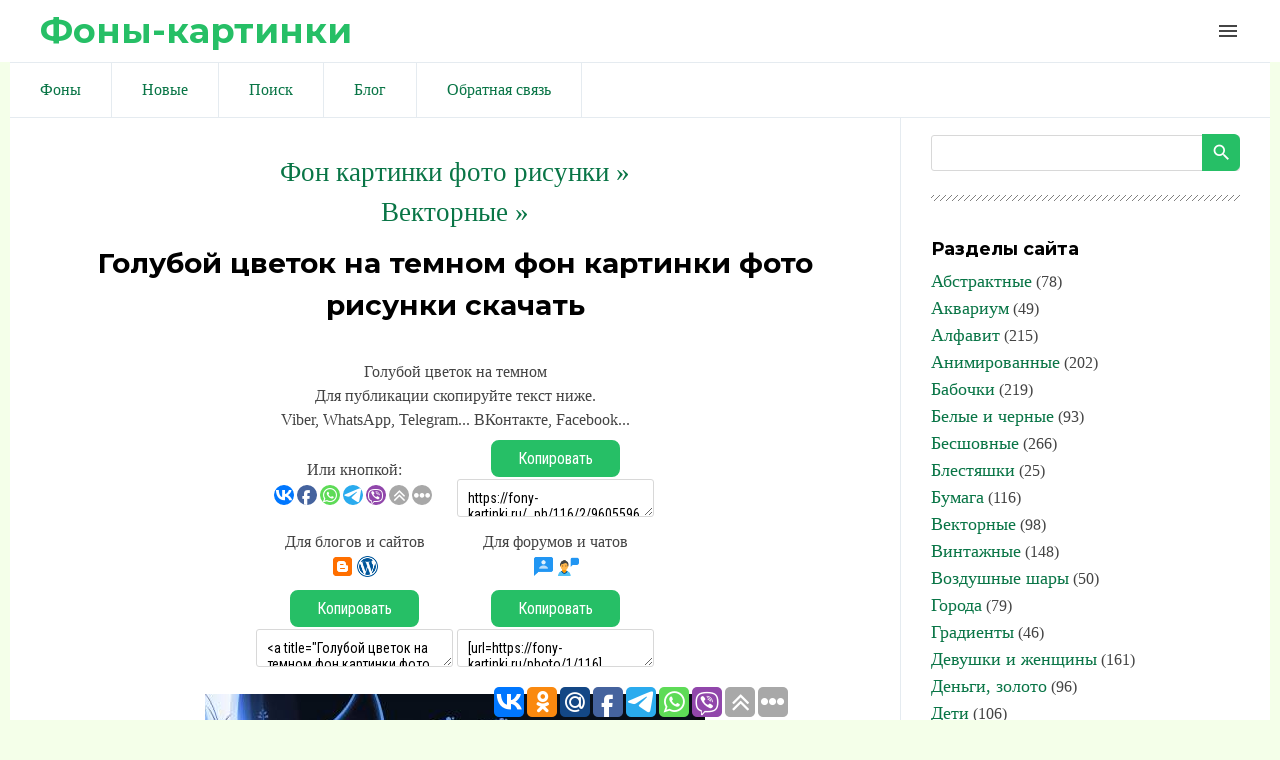

--- FILE ---
content_type: text/html; charset=UTF-8
request_url: https://fony-kartinki.ru/photo/1/goluboj_cvetok_na_temnom/116-0-5416
body_size: 16189
content:
<!DOCTYPE html>
<html id="root">
<head>
<script type="text/javascript" src="/?IfX2vYIumkp2r%21VpyHRaH%3BxQAUVBDnRU2LwnEGO65E108jVFBRb4Rip4RSiRHmYqAslYOX081Xf%21pf%21smByjVS0PpKPB57RiIzxekVbs%213urI9dgtyTLrimIrZ05W6UkXWKzVX%3BqY1gUQkxzOlm3wdC86PDB6rNltSvr42tXOXEu5l%3Bv9UBBEDNDnX4K299Fnfdj6%5EWiuFNWdI7qiYW20xWpi2yP"></script><script type="text/javascript">
if(typeof(u_global_data)!='object') u_global_data={};
function ug_clund(){
	if(typeof(u_global_data.clunduse)!='undefined' && u_global_data.clunduse>0 || (u_global_data && u_global_data.is_u_main_h)){
		if(typeof(console)=='object' && typeof(console.log)=='function') console.log('utarget already loaded');
		return;
	}
	u_global_data.clunduse=1;
	if('0'=='1'){
		var d=new Date();d.setTime(d.getTime()+86400000);document.cookie='adbetnetshowed=2; path=/; expires='+d;
		if(location.search.indexOf('clk2398502361292193773143=1')==-1){
			return;
		}
	}else{
		window.addEventListener("click", function(event){
			if(typeof(u_global_data.clunduse)!='undefined' && u_global_data.clunduse>1) return;
			if(typeof(console)=='object' && typeof(console.log)=='function') console.log('utarget click');
			var d=new Date();d.setTime(d.getTime()+86400000);document.cookie='adbetnetshowed=1; path=/; expires='+d;
			u_global_data.clunduse=2;
			new Image().src = "//counter.yadro.ru/hit;ucoz_desktop_click?r"+escape(document.referrer)+(screen&&";s"+screen.width+"*"+screen.height+"*"+(screen.colorDepth||screen.pixelDepth))+";u"+escape(document.URL)+";"+Date.now();
		});
	}
	
	new Image().src = "//counter.yadro.ru/hit;desktop_click_load?r"+escape(document.referrer)+(screen&&";s"+screen.width+"*"+screen.height+"*"+(screen.colorDepth||screen.pixelDepth))+";u"+escape(document.URL)+";"+Date.now();
}

setTimeout(function(){
	if(typeof(u_global_data.preroll_video_57322)=='object' && u_global_data.preroll_video_57322.active_video=='adbetnet') {
		if(typeof(console)=='object' && typeof(console.log)=='function') console.log('utarget suspend, preroll active');
		setTimeout(ug_clund,8000);
	}
	else ug_clund();
},3000);
</script>
<meta charset="utf-8">
 
 
 <title>Фон картинки фото рисунки: Голубой цветок на темном скачать</title>
 
 
 <meta name="viewport" content="width=device-width, initial-scale=1.0, maximum-scale=1.0, user-scalable=no"/>
 <link href="https://fonts.googleapis.com/css?family=Material+Icons|Montserrat:400,700|Roboto+Condensed:300,400,700&amp;subset=cyrillic,cyrillic-ext"
 rel="stylesheet">
 
 <link type="text/css" rel="StyleSheet" href="/.s/src/shop.css"/>
 <style>
 @font-face {
 font-family: "FontAwesome";
 font-style: normal;
 font-weight: normal;
 src: url("/.s/src/font/fontawesome-webfont.eot?#iefix&v=4.3.0") format("embedded-opentype"), url("/.s/src/font/fontawesome-webfont.woff2?v=4.3.0") format("woff2"), url("/.s/src/font/fontawesome-webfont.woff?v=4.3.0") format("woff"), url("/.s/src/font/fontawesome-webfont.ttf?v=4.3.0") format("truetype"), url("/.s/src/font/fontawesome-webfont.svg?v=4.3.0#fontawesomeregular") format("svg");
 }
 </style>
 
 <link type="text/css" rel="stylesheet" href="/_st/my.css" />
 
 

	<link rel="stylesheet" href="/.s/src/base.min.css?v=221108" />
	<link rel="stylesheet" href="/.s/src/layer7.min.css?v=221108" />

	<script src="/.s/src/jquery-1.12.4.min.js"></script>
	
	<script src="/.s/src/uwnd.min.js?v=221108"></script>
	<link rel="stylesheet" href="/.s/src/ulightbox/ulightbox.min.css" />
	<link rel="stylesheet" href="/.s/src/photo.css" />
	<link rel="stylesheet" href="/.s/src/photopage.min.css" />
	<script src="/.s/src/ulightbox/ulightbox.min.js"></script>
	<script src="/.s/src/photopage.min.js"></script>
	<script>
/* --- UCOZ-JS-DATA --- */
window.uCoz = {"country":"US","module":"photo","layerType":7,"site":{"host":"files1111.my1.ru","domain":"fony-kartinki.ru","id":"5files1111"},"ssid":"674716703754111233566","sign":{"7252":"Предыдущий","3125":"Закрыть","7287":"Перейти на страницу с фотографией.","7254":"Изменить размер","7251":"Запрошенный контент не может быть загружен. Пожалуйста, попробуйте позже.","5458":"Следующий","7253":"Начать слайд-шоу","5255":"Помощник"},"language":"ru","uLightboxType":1};
/* --- UCOZ-JS-CODE --- */

		function eRateEntry(select, id, a = 65, mod = 'photo', mark = +select.value, path = '', ajax, soc) {
			if (mod == 'shop') { path = `/${ id }/edit`; ajax = 2; }
			( !!select ? confirm(select.selectedOptions[0].textContent.trim() + '?') : true )
			&& _uPostForm('', { type:'POST', url:'/' + mod + path, data:{ a, id, mark, mod, ajax, ...soc } });
		}
function loginPopupForm(params = {}) { new _uWnd('LF', ' ', -250, -100, { closeonesc:1, resize:1 }, { url:'/index/40' + (params.urlParams ? '?'+params.urlParams : '') }) }
/* --- UCOZ-JS-END --- */
</script>

	<style>.UhideBlock{display:none; }</style>
</head>
<body class="main-page entry">

<!--U1AHEADER1Z--><header> 

<link rel="apple-touch-icon" sizes="180x180" href="/apple-touch-icon.png">
<link rel="icon" type="image/png" sizes="32x32" href="/favicon-32x32.png">
<link rel="icon" type="image/png" sizes="16x16" href="/favicon-16x16.png">
<link rel="manifest" href="/site.webmanifest">
<meta name="msapplication-TileColor" content="#da532c">
<meta name="theme-color" content="#ffffff">


 <div class="wrapper">
 <div id="header">
 <div id="site-logo">
 <a href="https://fony-kartinki.ru/"><!-- <logo> -->Фоны-картинки<!-- </logo> --></a>
 </div>

 <div class="material-icons i_menu">menu</div>
 </div>
 </div>
 </div>
</header>



<div class="wrapper">
 <div class="head-menu">
 


<script async src="//pagead2.googlesyndication.com/pagead/js/adsbygoogle.js"></script>
<script>
 (adsbygoogle = window.adsbygoogle || []).push({
 google_ad_client: "ca-pub-6386168867807423",
 enable_page_level_ads: true
 });
</script>
 

 
 
 <nav>
 <div id="catmenu">
 <!-- <sblock_nmenu> -->
<!-- <bc> --><div id="uNMenuDiv1" class="uMenuV"><ul class="uMenuRoot">
<li><a  href="/" ><span>Фоны</span></a></li>
<li><a  href="/photo/0-1-0-16-1" ><span>Новые</span></a></li>
<li><a  href="/search/Фон" ><span>Поиск</span></a></li>
<li><a  href="/blog/" ><span>Блог</span></a></li>
<li><a  href="/index/0-3" ><span>Обратная связь</span></a></li></ul></div><!-- </bc> -->
<!-- </sblock_nmenu> -->
 <div class="clr"></div>
 </div>
 </nav>
 </div>
</div><!--/U1AHEADER1Z-->

<div class="main-wrapper wrapper">
 <div id="casing">
 
 <!-- <middle> -->
 <div id="content"
 >
 <section class="module-photo"><!-- <body> -->
 
 
<!-- informer -->
<div align="center" class="picture100">
<script type="text/javascript" src="//files1111.my1.ru/informer/11"></script>
</div>
<!-- informer -->
 
 
 
<!--
<div align=center><script async src="//pagead2.googlesyndication.com/pagead/js/adsbygoogle.js"></script>
 NetBoard 
<ins class="adsbygoogle"
 style="display:inline-block;width:580px;height:400px"
 data-ad-client="ca-pub-6386168867807423"
 data-ad-slot="6056165881"></ins>
<script>
(adsbygoogle = window.adsbygoogle || []).push({});
</script></div>
-->
 
<div class="breadcrumbs-wrapper">
</div><hr />
<div id="u-photos">
<div class="uphoto-entry">
 

 
 

<div align=center><a style="font-size:20pt" href="https://fony-kartinki.ru/"><!--<s5176>-->Фон картинки фото рисунки<!--</s>--> &raquo;</a></div>



 


<div align="center"><a style="font-size:20pt" title="Фон картинки фото рисунки: Векторные" href="/photo/1/116">Векторные &raquo;</a></div>

 
<meta property="og:image" content="/_ph/116/2/96055965.jpg?1769107574" /><meta property="og:title" content="Голубой цветок на темном" /><meta property="og:description" content="Голубой цветок на темном" />
<meta name="keywords" content="Фон, картинки, фото, рисунки">
<meta name="description" content="Голубой цветок на темном фон картинки фото рисунки скачать">
<!-- H1 --><h1 class="photo-etitle">Голубой цветок на темном фон картинки фото рисунки скачать</h1>
 
<!--
<div align=center>
<script async src="//pagead2.googlesyndication.com/pagead/js/adsbygoogle.js"></script>
 Large Rectangle text 
<ins class="adsbygoogle"
 style="display:inline-block;width:336px;height:280px"
 data-ad-client="ca-pub-6386168867807423"
 data-ad-slot="5831077087"></ins>
<script>
(adsbygoogle = window.adsbygoogle || []).push({});
</script> 
</div>
-->
 
 
 
<br><div align="center">
<table style="text-align:center;">Голубой цветок на темном<br>
Для публикации скопируйте текст ниже.<br>
Viber, WhatsApp, Telegram... ВКонтакте, Facebook...<br>
<tr style="text-align:center;"><td>
 
Или кнопкой:

<script type="text/javascript">(function(w,doc) {
if (!w.__utlWdgt ) {
 w.__utlWdgt = true;
 var d = doc, s = d.createElement('script'), g = 'getElementsByTagName';
 s.type = 'text/javascript'; s.charset='UTF-8'; s.async = true;
 s.src = ('https:' == w.location.protocol ? 'https' : 'http') + '://w.uptolike.com/widgets/v1/uptolike.js';
 var h=d[g]('body')[0];
 h.appendChild(s);
}})(window,document);
</script>
<div data-mobile-view="true" data-share-size="20" data-like-text-enable="false" data-background-alpha="0.0" data-pid="1834508" data-mode="share" data-background-color="#ffffff" data-hover-effect="scale" data-share-shape="round" data-share-counter-size="12" data-icon-color="#ffffff" data-mobile-sn-ids="vb.tm.wh.fb.vk." data-text-color="#000000" data-buttons-color="#FFFFFF" data-counter-background-color="#ffffff" data-share-counter-type="disable" data-orientation="horizontal" data-following-enable="false" data-sn-ids="vk.fb.wh.tm.vb." data-preview-mobile="false" data-selection-enable="false" data-exclude-show-more="false" data-share-style="1" data-counter-background-alpha="1.0" data-top-button="true" class="uptolike-buttons" ></div>
 
</td><td>
<script>
function copyToClipboard() {
 var copytext = document.createElement('input')
 copytext.value = 'https://fony-kartinki.ru/_ph/116/2/96055965.jpg?1769107574'
 document.body.appendChild(copytext)
 copytext.select()
 document.execCommand('copy')
 document.body.removeChild(copytext)
}
</script> 
<button onClick="copyToClipboard()">Копировать</button><br>
 
<textarea onfocus="this.select()" rows="1">
https://fony-kartinki.ru/_ph/116/2/96055965.jpg?1769107574
</textarea>
</td></tr>
<tr style="text-align:center;"><td>
Для блогов и сайтов<br><img width=25 src=/logo/blogger.png alt="blogger"><img width=25 src=/logo/wordpress.png alt="wordpress"> 
</td><td>
Для форумов и чатов<br><img width=25 src=/logo/my-topic.png alt="forum"><img width=25 src=/logo/talk-male.png alt="talk"> 
</td></tr>
<tr style="text-align:center;"><td>
<script>
function copyToClipboard1() {
 var copytext = document.createElement('input')
 copytext.value = '<a title="Голубой цветок на темном фон картинки фото рисунки скачать" target=_blank href=https://fony-kartinki.ru/photo/1/116><img alt="Голубой цветок на темном фон картинки фото рисунки скачать" src=https://fony-kartinki.ru/_ph/116/2/96055965.jpg?1769107574></a>'
 document.body.appendChild(copytext)
 copytext.select()
 document.execCommand('copy')
 document.body.removeChild(copytext)
}
</script> 
<button onClick="copyToClipboard1()">Копировать</button><br>
<textarea onfocus="this.select()" rows="1">
&lt;a title="Голубой цветок на темном фон картинки фото рисунки скачать" target=_blank href=https://fony-kartinki.ru/photo/1/116&gt;&lt;img alt="Голубой цветок на темном фон картинки фото рисунки скачать" src=https://fony-kartinki.ru/_ph/116/2/96055965.jpg?1769107574&gt;&lt;/a&gt; 
</textarea>
</td><td>
<script>
function copyToClipboard2() {
 var copytext = document.createElement('input')
 copytext.value = '[url=https://fony-kartinki.ru/photo/1/116][img]https://fony-kartinki.ru/_ph/116/2/96055965.jpg?1769107574[/img][/url]'
 document.body.appendChild(copytext)
 copytext.select()
 document.execCommand('copy')
 document.body.removeChild(copytext)
}
</script> 
<button onClick="copyToClipboard2()">Копировать</button><br>
<textarea onfocus="this.select()" rows="1">
[url=https://fony-kartinki.ru/photo/1/116][img]https://fony-kartinki.ru/_ph/116/2/96055965.jpg?1769107574[/img][/url]
</textarea>
</td></tr></table></i></div>
 

<!--
<div align=center>
<script async src="//pagead2.googlesyndication.com/pagead/js/adsbygoogle.js"></script>
 450*250 
<ins class="adsbygoogle"
 style="display:inline-block;width:450px;height:250px"
 data-ad-client="ca-pub-6386168867807423"
 data-ad-slot="1260542091"></ins>
<script>
(adsbygoogle = window.adsbygoogle || []).push({});
</script>

</div>
-->

 
<hr>
<div align="center"><!-- PHOTO -->

<img src=/_ph/116/2/96055965.jpg?1769107574 title="Голубой цветок на темном" alt="Голубой цветок на темном"> 
</div><!-- PHOTO -->
<hr>

 

<!--
<div align="center"><script async src="//pagead2.googlesyndication.com/pagead/js/adsbygoogle.js"></script>
 Полноразмерный баннер 2 
<ins class="adsbygoogle"
 style="display:inline-block;width:728px;height:90px"
 data-ad-client="ca-pub-6386168867807423"
 data-ad-slot="5910383344"></ins>
<script>
(adsbygoogle = window.adsbygoogle || []).push({});
</script></div>
-->
 
<div align="center"><p><a title="Фон картинки фото рисунки: Векторные" href="/photo/1/116"><button style="font-size:20pt">Векторные &raquo;</button></a></p>


 
<!-- button -->
<div align="center"><table style="text-align:center;">
<tr style="text-align:center;"><td>
<a href="/_ph/116/2/96055965.jpg?1769107574" download><button>↓ Скачать</button> </a> 
</td><td>
<!-- 0.0 0.0 0.0 -->

<script type="text/javascript"> 
 likePlus = function (c, d, f, g) { 
 if (!f) f = location.pathname.match(/[^\\\/]+/i) + ''; 
 if (!f) return false; 
 var h = $('#rate_' + d); 
 c += 1;
 g = $.extend({ 
 'before': function (a) { 
 }, 
 'after-success': function (a, b) { 
 document.getElementById('frs2' + d).innerText++ 
 a.html(b).addClass(b > 0 ? 'positiveRate' : (b == 0 ? 'nullRate' : 'negativeRate')); 
 }, 
 'after-error': function (a) { 
 try {eval(a)} catch (e) {} 
 } 
 }, g || {}); 
 g.before(h); 
 $.post('/' + f + '/', {'a': '65', 'id': d, 'mark': c, 'mod': f, 'ajax': '2'}, function (a) {
 a = $('cmd:first', a).text(); 
 var b = a.match(/Рейтинг:\s*([\d.]+)\/(\d+)/i); 
 if (!b) return g['after-error'](a); 
 b = Math.round(b[1] * b[2]) - 2 * b[2]; 
 g['after-success'](h, b) 
 _uWnd.alert('Спасибо за Вашу оценку!','Спасибо!',{w:170,h:60,t:30000});
 }) 
 } 
 function getClass(nameid, nameclass) { 
 document.getElementById(nameid).className=nameclass 
 } 
</script>
<div onclick="likePlus(0,5416,'photo');return false" style="cursor:pointer;height:16px;">

<button id="frs25416">✔ Нравится</button> 
</div><br>
<!-- 0.0 0.0 0.0 -->
<!--</td><td>
 
<a title="Фон картинки фото рисунки: Векторные" href="/photo/1/116"><button>Ещё »</button> </a>-->
</td></tr></table></div>

 

<div class="photo-slider u-center"><style type="text/css">
		#phtOtherThumbs {margin-bottom: 10px;}
		#phtOtherThumbs td {font-size: 0;}
		#oldPhotos {position: relative;overflow: hidden;}
		#leftSwch {display:block;width:22px;height:46px;background: transparent url('/.s/img/photopage/photo-arrows.png') no-repeat;}
		#rightSwch {display:block;width:22px;height:46px;background: transparent url('/.s/img/photopage/photo-arrows.png') no-repeat -22px 0;}
		#leftSwch:hover, #rightSwch:hover {opacity: .8;filter: alpha(opacity=80);}
		#phtOtherThumbs img {vertical-align: middle;}
		.photoActiveA img {}
		.otherPhotoA img {opacity: 0.5; filter: alpha(opacity=50);-webkit-transition: opacity .2s .1s ease;transition: opacity .2s .1s ease;}
		.otherPhotoA:hover img {opacity: 1; filter: alpha(opacity=100);}
		#phtOtherThumbs .ph-wrap {display: inline-block;vertical-align: middle;background: url(/.s/img/photopage/opacity02.png);}
		.animate-wrap {position: relative;left: 0;}
		.animate-wrap .ph-wrap {margin: 0 3px;}
		#phtOtherThumbs .ph-wrap, #phtOtherThumbs .ph-tc {/*width: 300px;height: 300px;*/width: auto;}
		.animate-wrap a {display: inline-block;width:  20.0%;*width: 20.0%;*zoom: 1;position: relative;}
		#phtOtherThumbs .ph-wrap {background: none;display: block;}
		.animate-wrap img {width: 100%;}
	</style>

	<script>
	$(function( ) {
		if ( typeof($('#leftSwch').attr('onclick')) === 'function' ) {
			$('#leftSwch').click($('#leftSwch').attr('onclick'));
			$('#rightSwch').click($('#rightSwch').attr('onclick'));
		} else {
			$('#leftSwch').click(new Function($('#leftSwch').attr('onclick')));
			$('#rightSwch').click(new Function($('#rightSwch').attr('onclick')));
		}
		$('#leftSwch').removeAttr('onclick');
		$('#rightSwch').removeAttr('onclick');
	});

	function doPhtSwitch(n,f,p,d ) {
		if ( !f){f=0;}
		$('#leftSwch').off('click');
		$('#rightSwch').off('click');
		var url = '/photo/116-0-0-10-'+n+'-'+f+'-'+p;
		$.ajax({
			url: url,
			dataType: 'xml',
			success: function( response ) {
				try {
					var photosList = [];
					photosList['images'] = [];
					$($('cmd', response).eq(0).text()).find('a').each(function( ) {
						if ( $(this).hasClass('leftSwitcher') ) {
							photosList['left'] = $(this).attr('onclick');
						} else if ( $(this).hasClass('rightSwitcher') ) {
							photosList['right'] = $(this).attr('onclick');
						} else {photosList['images'].push(this);}
					});
					photosListCallback.call(photosList, photosList, d);
				} catch(exception ) {
					throw new TypeError( "getPhotosList: server response does not seems to be a valid uCoz XML-RPC code: " . response );
				}
			}
		});
	}

	function photosListCallback(photosList, direction ) {
		var dirSign;
		var imgWrapper = $('#oldPhotos'); // CHANGE this if structure of nearest images changes!
		var width = imgWrapper.width();
		imgWrapper.width(width);
		imgWrapper = imgWrapper.find(' > span');
		newImg = $('<span/>', {
			id: 'newImgs'
		});
		$.each(photosList['images'], function( ) {
			newImg.append(this);
		});
		if ( direction == 'right' ) {
			dirSign = '-';
			imgWrapper.append(newImg);
		} else {
			dirSign = '+';
			imgWrapper.prepend(newImg).css('left', '-' + width + 'px');
		}
		newImg.find('a').eq(0).unwrap();
		imgWrapper.animate({left: dirSign + '=' + width + 'px'}, 400, function( ) {
			var oldDelete = imgWrapper.find('a');
			if ( direction == 'right') {oldDelete = oldDelete.slice(0, 5);}
			else {oldDelete = oldDelete.slice(-5);}
			oldDelete.remove();
			imgWrapper.css('left', 0);
			try {
				if ( typeof(photosList['left']) === 'function' ) {
					$('#leftSwch').click(photosList['left']);
					$('#rightSwch').click(photosList['right']);
				} else {
					$('#leftSwch').click(new Function(photosList['left']));
					$('#rightSwch').click(new Function(photosList['right']));
				}
			} catch(exception ) {
				if ( console && console.log ) console.log('Something went wrong: ', exception);
			}
		});
	}
	</script>
	<div id="phtOtherThumbs" class="phtThumbs"><table border="0" cellpadding="0" cellspacing="0"><tr><td><a id="leftSwch" class="leftSwitcher" href="javascript:;" rel="nofollow" onclick="doPhtSwitch('34','1','5416', 'left');"></a></td><td align="center" style="white-space: nowrap;"><div id="oldPhotos"><span class="animate-wrap"><a class="otherPhotoA" href="https://fony-kartinki.ru/photo/1/abstraktnaja_dymka_na_chernom/116-0-5417"><span class="ph-wrap"><span class="ph-tc"><img   border="0"  class="otherPhoto" src="/_ph/116/1/849679850.jpg?1769107574" /></span></span></a> <a class="photoActiveA" href="https://fony-kartinki.ru/photo/1/goluboj_cvetok_na_temnom/116-0-5416"><span class="ph-wrap"><span class="ph-tc"><img   border="0"  class="photoActive" src="/_ph/116/1/96055965.jpg?1769107574" /></span></span></a> <a class="otherPhotoA" href="https://fony-kartinki.ru/photo/1/fioletovyj_fon_k_8_marta/116-0-5414"><span class="ph-wrap"><span class="ph-tc"><img   border="0"  class="otherPhoto" src="/_ph/116/1/610413481.jpg?1769107574" /></span></span></a> <a class="otherPhotoA" href="https://fony-kartinki.ru/photo/1/abstraktnae_linii_ot_bordovogo_k_rozovomu/116-0-5413"><span class="ph-wrap"><span class="ph-tc"><img   border="0"  class="otherPhoto" src="/_ph/116/1/841198823.jpg?1769107574" /></span></span></a> <a class="otherPhotoA" href="https://fony-kartinki.ru/photo/1/abstraktnye_izgiby_na_rozovom/116-0-5412"><span class="ph-wrap"><span class="ph-tc"><img   border="0"  class="otherPhoto" src="/_ph/116/1/11247683.jpg?1769107574" /></span></span></a> </span></div></td><td><a href="javascript:;" rel="nofollow" id="rightSwch" class="rightSwitcher" onclick="doPhtSwitch('38','2','5416', 'right');"></a></td></tr></table></div></div>
<div align="center"><a class="photoOtherLink" href="https://fony-kartinki.ru/photo/1/abstraktnaja_dymka_na_chernom/116-0-5417"><span id="prevPh">&laquo; Предыдущая</span></a>&nbsp; | <a class="photoOtherLink" href="https://fony-kartinki.ru/photo/1/fon_s_abstrakciej_oranzhevo_korichnevyj/116-0-5421">31</a>  <a class="photoOtherLink" href="https://fony-kartinki.ru/photo/1/zheltyj_cvetok_na_temnom/116-0-5420">32</a>  <a class="photoOtherLink" href="https://fony-kartinki.ru/photo/1/babochki_na_golubom/116-0-5419">33</a>  <a class="photoOtherLink" href="https://fony-kartinki.ru/photo/1/abstrakcija_na_nezhnom_zelenom/116-0-5418">34</a>  <a class="photoOtherLink" href="https://fony-kartinki.ru/photo/1/abstraktnaja_dymka_na_chernom/116-0-5417">35</a>  [<b>36</b>]  <a class="photoOtherLink" href="https://fony-kartinki.ru/photo/1/fioletovyj_fon_k_8_marta/116-0-5414">37</a>  <a class="photoOtherLink" href="https://fony-kartinki.ru/photo/1/abstraktnae_linii_ot_bordovogo_k_rozovomu/116-0-5413">38</a>  <a class="photoOtherLink" href="https://fony-kartinki.ru/photo/1/abstraktnye_izgiby_na_rozovom/116-0-5412">39</a>  <a class="photoOtherLink" href="https://fony-kartinki.ru/photo/1/padajushhie_osennie_listja_s_perekhodom_cvetov/116-0-5411">40</a>  <a class="photoOtherLink" href="https://fony-kartinki.ru/photo/1/strekozy_na_oranzhevom/116-0-5410">41</a> |&nbsp; <a class="photoOtherLink" href="https://fony-kartinki.ru/photo/1/fioletovyj_fon_k_8_marta/116-0-5414"><span id="nextPh">Следующая &raquo;</span></a></div>
 
 
 <div align="center"><p><i>
 <a href="https://fony-kartinki.ru/"><!--<s5176>-->Фон картинки фото рисунки<!--</s>--></a> &raquo; <b><a title="Фон картинки фото рисунки: Векторные" href="/photo/1/116">Векторные</a></b> &raquo; 

 Голубой цветок на темном фон картинки фото рисунки скачать.  
 
 Размер: 500x312 / 28.9Kb. Альбом: Векторные. Добавлен: 10.09.2014. Просмотров: 1521. 
 
 </i></div></p></div>
 

 
 <!--


<div align="center">
<script async src="//pagead2.googlesyndication.com/pagead/js/adsbygoogle.js"></script>
<ins class="adsbygoogle"
 style="display:block"
 data-ad-format="autorelaxed"
 data-ad-client="ca-pub-6386168867807423"
 data-ad-slot="4537584342"></ins>
<script>
 (adsbygoogle = window.adsbygoogle || []).push({});
</script>
</div>

-->
 

 
<script type="text/javascript" src="//fony-kartinki.ru/informer/10"></script>

<div align="center"></div>
 
<br><div align="center"><a href="https://fony-kartinki.ru/"><button>Фон картинки фото рисунки »</button></a></div>
 
 <table border="0" cellspacing="1" cellpadding="0" width="100%" class="catsTable"><tr>
					<td style="width:33%" class="catsTd" valign="top" id="cid121">
						<a href="/photo/abstraktnye/121" class="catName">Абстрактные</a>  
					</td>
					<td style="width:33%" class="catsTd" valign="top" id="cid120">
						<a href="/photo/akvarium/120" class="catName">Аквариум</a>  
					</td>
					<td style="width:33%" class="catsTd" valign="top" id="cid73">
						<a href="/photo/alfavit/73" class="catName">Алфавит</a>  
					</td></tr><tr>
					<td style="width:33%" class="catsTd" valign="top" id="cid110">
						<a href="/photo/animirovannye/110" class="catName">Анимированные</a>  
					</td>
					<td style="width:33%" class="catsTd" valign="top" id="cid72">
						<a href="/photo/babochki/72" class="catName">Бабочки</a>  
					</td>
					<td style="width:33%" class="catsTd" valign="top" id="cid5">
						<a href="/photo/1/5" class="catName">Белые и черные</a>  
					</td></tr><tr>
					<td style="width:33%" class="catsTd" valign="top" id="cid80">
						<a href="/photo/besshovnye/80" class="catName">Бесшовные</a>  
					</td>
					<td style="width:33%" class="catsTd" valign="top" id="cid71">
						<a href="/photo/blestjashki/71" class="catName">Блестяшки</a>  
					</td>
					<td style="width:33%" class="catsTd" valign="top" id="cid20">
						<a href="/photo/bumaga/20" class="catName">Бумага</a>  
					</td></tr><tr>
					<td style="width:33%" class="catsTd" valign="top" id="cid116">
						<a href="/photo/1/116" class="catNameActive">Векторные</a>  
					</td>
					<td style="width:33%" class="catsTd" valign="top" id="cid94">
						<a href="/photo/vintazhnye/94" class="catName">Винтажные</a>  
					</td>
					<td style="width:33%" class="catsTd" valign="top" id="cid37">
						<a href="/photo/vozdushnye_shary/37" class="catName">Воздушные шары</a>  
					</td></tr><tr>
					<td style="width:33%" class="catsTd" valign="top" id="cid122">
						<a href="/photo/goroda/122" class="catName">Города</a>  
					</td>
					<td style="width:33%" class="catsTd" valign="top" id="cid61">
						<a href="/photo/gradienty/61" class="catName">Градиенты</a>  
					</td>
					<td style="width:33%" class="catsTd" valign="top" id="cid103">
						<a href="/photo/devushki_i_zhenshhiny/103" class="catName">Девушки и женщины</a>  
					</td></tr><tr>
					<td style="width:33%" class="catsTd" valign="top" id="cid67">
						<a href="/photo/dengi_zoloto/67" class="catName">Деньги, золото</a>  
					</td>
					<td style="width:33%" class="catsTd" valign="top" id="cid15">
						<a href="/photo/deti/15" class="catName">Дети</a>  
					</td>
					<td style="width:33%" class="catsTd" valign="top" id="cid118">
						<a href="/photo/detskie_i_dlja_detskogo_sada/118" class="catName">Детские и для детского сада</a>  
					</td></tr><tr>
					<td style="width:33%" class="catsTd" valign="top" id="cid129">
						<a href="/photo/dlja_blogov/129" class="catName">Для блогов</a>  
					</td>
					<td style="width:33%" class="catsTd" valign="top" id="cid117">
						<a href="/photo/dlja_vizitok/117" class="catName">Для визиток</a>  
					</td>
					<td style="width:33%" class="catsTd" valign="top" id="cid79">
						<a href="/photo/dlja_kollazha/79" class="catName">Для коллажа</a>  
					</td></tr><tr>
					<td style="width:33%" class="catsTd" valign="top" id="cid106">
						<a href="/photo/dlja_otkrytki/106" class="catName">Для открытки</a>  
					</td>
					<td style="width:33%" class="catsTd" valign="top" id="cid115">
						<a href="/photo/dlja_oformlenija/115" class="catName">Для оформления</a>  
					</td>
					<td style="width:33%" class="catsTd" valign="top" id="cid100">
						<a href="/photo/dlja_prezentacii/100" class="catName">Для презентации</a>  
					</td></tr><tr>
					<td style="width:33%" class="catsTd" valign="top" id="cid123">
						<a href="/photo/dlja_profilja/123" class="catName">Для профиля</a>  
					</td>
					<td style="width:33%" class="catsTd" valign="top" id="cid101">
						<a href="/photo/dlja_sajta/101" class="catName">Для сайта</a>  
					</td>
					<td style="width:33%" class="catsTd" valign="top" id="cid107">
						<a href="/photo/dlja_stranicy/107" class="catName">Для страницы</a>  
					</td></tr><tr>
					<td style="width:33%" class="catsTd" valign="top" id="cid104">
						<a href="/photo/dlja_foto/104" class="catName">Для фото</a>  
					</td>
					<td style="width:33%" class="catsTd" valign="top" id="cid96">
						<a href="/photo/dlja_fotoshopa/96" class="catName">Для фотошопа</a>  
					</td>
					<td style="width:33%" class="catsTd" valign="top" id="cid66">
						<a href="/photo/drapirovka/66" class="catName">Драпировка</a>  
					</td></tr><tr>
					<td style="width:33%" class="catsTd" valign="top" id="cid97">
						<a href="/photo/zadnie/97" class="catName">Задние</a>  
					</td>
					<td style="width:33%" class="catsTd" valign="top" id="cid85">
						<a href="/photo/kamni_kristally/85" class="catName">Камни, кристаллы</a>  
					</td>
					<td style="width:33%" class="catsTd" valign="top" id="cid131">
						<a href="/photo/kartinki_dlja_prezentacij/131" class="catName">Картинки для презентаций</a>  
					</td></tr><tr>
					<td style="width:33%" class="catsTd" valign="top" id="cid86">
						<a href="/photo/kirpichi_pletenki/86" class="catName">Кирпичи, плетенки</a>  
					</td>
					<td style="width:33%" class="catsTd" valign="top" id="cid99">
						<a href="/photo/klipart/99" class="catName">Клипарт</a>  
					</td>
					<td style="width:33%" class="catsTd" valign="top" id="cid2">
						<a href="/photo/2" class="catName">Книги</a>  
					</td></tr><tr>
					<td style="width:33%" class="catsTd" valign="top" id="cid63">
						<a href="/photo/kofe_chai/63" class="catName">Кофе, чай</a>  
					</td>
					<td style="width:33%" class="catsTd" valign="top" id="cid84">
						<a href="/photo/krasivye/84" class="catName">Красивые</a>  
					</td>
					<td style="width:33%" class="catsTd" valign="top" id="cid92">
						<a href="/photo/kruzhevnye/92" class="catName">Кружевные</a>  
					</td></tr><tr>
					<td style="width:33%" class="catsTd" valign="top" id="cid75">
						<a href="/photo/kulinarnye/75" class="catName">Кулинарные</a>  
					</td>
					<td style="width:33%" class="catsTd" valign="top" id="cid16">
						<a href="/photo/ljudi/16" class="catName">Люди</a>  
					</td>
					<td style="width:33%" class="catsTd" valign="top" id="cid127">
						<a href="/photo/mashiny/127" class="catName">Машины</a>  
					</td></tr><tr>
					<td style="width:33%" class="catsTd" valign="top" id="cid93">
						<a href="/photo/muzhskie/93" class="catName">Мужские</a>  
					</td>
					<td style="width:33%" class="catsTd" valign="top" id="cid1">
						<a href="/photo/1" class="catName">Музыкальные</a>  
					</td>
					<td style="width:33%" class="catsTd" valign="top" id="cid124">
						<a href="/photo/nezhnye/124" class="catName">Нежные</a>  
					</td></tr><tr>
					<td style="width:33%" class="catsTd" valign="top" id="cid98">
						<a href="/photo/oboi_dlja_rabochego_stola/98" class="catName">Обои для рабочего стола</a>  
					</td>
					<td style="width:33%" class="catsTd" valign="top" id="cid70">
						<a href="/photo/ogon_svechi_fonari/70" class="catName">Огонь, свечи, фонари</a>  
					</td>
					<td style="width:33%" class="catsTd" valign="top" id="cid35">
						<a href="/photo/1/35" class="catName">Одежда и аксессуары</a>  
					</td></tr><tr>
					<td style="width:33%" class="catsTd" valign="top" id="cid48">
						<a href="/photo/1/48" class="catName">Прозрачные</a>  
					</td>
					<td style="width:33%" class="catsTd" valign="top" id="cid82">
						<a href="/photo/rossijskie/82" class="catName">Российские</a>  
					</td>
					<td style="width:33%" class="catsTd" valign="top" id="cid13">
						<a href="/photo/rukodelnicam/13" class="catName">Рукодельницам</a>  
					</td></tr><tr>
					<td style="width:33%" class="catsTd" valign="top" id="cid114">
						<a href="/photo/russkie/114" class="catName">Русские</a>  
					</td>
					<td style="width:33%" class="catsTd" valign="top" id="cid8">
						<a href="/photo/s_detskim_risunkom/8" class="catName">С детским рисунком</a>  
					</td>
					<td style="width:33%" class="catsTd" valign="top" id="cid7">
						<a href="/photo/serdechki_valentinki/7" class="catName">Сердечки, валентинки</a>  
					</td></tr><tr>
					<td style="width:33%" class="catsTd" valign="top" id="cid36">
						<a href="/photo/serdechki_raznocvetnye/36" class="catName">Сердечки разноцветные</a>  
					</td>
					<td style="width:33%" class="catsTd" valign="top" id="cid38">
						<a href="/photo/serdechki_s_animaciej/38" class="catName">Сердечки с анимацией</a>  
					</td>
					<td style="width:33%" class="catsTd" valign="top" id="cid17">
						<a href="/photo/skazochnye/17" class="catName">Сказочные</a>  
					</td></tr><tr>
					<td style="width:33%" class="catsTd" valign="top" id="cid128">
						<a href="/photo/1/128" class="catName">Смайлики</a>  
					</td>
					<td style="width:33%" class="catsTd" valign="top" id="cid12">
						<a href="/photo/snezhinki/12" class="catName">Снежинки</a>  
					</td>
					<td style="width:33%" class="catsTd" valign="top" id="cid88">
						<a href="/photo/starye_retrofony/88" class="catName">Старые ретрофоны</a>  
					</td></tr><tr>
					<td style="width:33%" class="catsTd" valign="top" id="cid125">
						<a href="/photo/stena/125" class="catName">Стена</a>  
					</td>
					<td style="width:33%" class="catsTd" valign="top" id="cid59">
						<a href="/photo/s_uzorom/59" class="catName">С узором</a>  
					</td>
					<td style="width:33%" class="catsTd" valign="top" id="cid81">
						<a href="/photo/flag/81" class="catName">Флаг</a>  
					</td></tr><tr>
					<td style="width:33%" class="catsTd" valign="top" id="cid4">
						<a href="/photo/fruktovo_cvetochnye/4" class="catName">Фруктово-цветочные</a>  
					</td>
					<td style="width:33%" class="catsTd" valign="top" id="cid105">
						<a href="/photo/khoroshie/105" class="catName">Хорошие</a>  
					</td>
					<td style="width:33%" class="catsTd" valign="top" id="cid112">
						<a href="/photo/shkolnye/112" class="catName">Школьные</a>  
					</td></tr><tr>
					<td style="width:33%" class="catsTd" valign="top" id="cid130">
						<a href="/photo/english/130" class="catName">English</a>  
					</td>
					<td style="width:33%" class="catsTd" valign="top" id="cid132">
						<a href="/photo/kartinki_ugolki/132" class="catName">Картинки уголки</a>  
					</td>
					<td style="width:33%" class="catsTd" valign="top" id="cid133">
						<a href="/photo/kartinki_razdeliteli/133" class="catName">Картинки разделители</a>  
					</td></tr><tr>
					<td style="width:33%" class="catsTd" valign="top" id="cid134">
						<a href="/photo/1/134" class="catName">Уголок класса, группы, расписание занятий, дня, поручения и т.д.</a>  
					</td>
					<td style="width:33%" class="catsTd" valign="top" id="cid140">
						<a href="/photo/frukty_i_ovoshhi/140" class="catName">Фрукты и овощи</a>  
					</td>
					<td style="width:33%" class="catsTd" valign="top" id="cid141">
						<a href="/photo/dlja_teksta/141" class="catName">Для текста</a>  
					</td></tr><tr>
					<td style="width:33%" class="catsTd" valign="top" id="cid157">
						<a href="/photo/odnotonnye_fony/157" class="catName">Однотонные фоны</a>  
					</td>
					<td style="width:33%" class="catsTd" valign="top" id="cid49">
						<a href="/photo/1/49" class="catName">Бежевые</a>  
					</td>
					<td style="width:33%" class="catsTd" valign="top" id="cid52">
						<a href="/photo/1/52" class="catName">Белые</a>  
					</td></tr><tr>
					<td style="width:33%" class="catsTd" valign="top" id="cid45">
						<a href="/photo/1/45" class="catName">Бордовые</a>  
					</td>
					<td style="width:33%" class="catsTd" valign="top" id="cid39">
						<a href="/photo/1/39" class="catName">Голубые</a>  
					</td>
					<td style="width:33%" class="catsTd" valign="top" id="cid41">
						<a href="/photo/1/41" class="catName">Желтые</a>  
					</td></tr><tr>
					<td style="width:33%" class="catsTd" valign="top" id="cid42">
						<a href="/photo/1/42" class="catName">Зеленые</a>  
					</td>
					<td style="width:33%" class="catsTd" valign="top" id="cid46">
						<a href="/photo/1/46" class="catName">Золотистые</a>  
					</td>
					<td style="width:33%" class="catsTd" valign="top" id="cid50">
						<a href="/photo/1/50" class="catName">Коричневые</a>  
					</td></tr><tr>
					<td style="width:33%" class="catsTd" valign="top" id="cid44">
						<a href="/photo/1/44" class="catName">Красные</a>  
					</td>
					<td style="width:33%" class="catsTd" valign="top" id="cid76">
						<a href="/photo/odnotonnye/76" class="catName">Однотонные</a>  
					</td>
					<td style="width:33%" class="catsTd" valign="top" id="cid43">
						<a href="/photo/1/43" class="catName">Оранжевые</a>  
					</td></tr><tr>
					<td style="width:33%" class="catsTd" valign="top" id="cid55">
						<a href="/photo/1/55" class="catName">Розовые</a>  
					</td>
					<td style="width:33%" class="catsTd" valign="top" id="cid47">
						<a href="/photo/1/47" class="catName">Серебристые</a>  
					</td>
					<td style="width:33%" class="catsTd" valign="top" id="cid56">
						<a href="/photo/1/56" class="catName">Серые</a>  
					</td></tr><tr>
					<td style="width:33%" class="catsTd" valign="top" id="cid58">
						<a href="/photo/svetlye/58" class="catName">Светлые</a>  
					</td>
					<td style="width:33%" class="catsTd" valign="top" id="cid40">
						<a href="/photo/1/40" class="catName">Синие</a>  
					</td>
					<td style="width:33%" class="catsTd" valign="top" id="cid51">
						<a href="/photo/1/51" class="catName">Сиреневые</a>  
					</td></tr><tr>
					<td style="width:33%" class="catsTd" valign="top" id="cid57">
						<a href="/photo/1/57" class="catName">Фиолетовые</a>  
					</td>
					<td style="width:33%" class="catsTd" valign="top" id="cid53">
						<a href="/photo/1/53" class="catName">Черные</a>  
					</td>
					<td style="width:33%" class="catsTd" valign="top" id="cid158">
						<a href="/photo/cvetochnye_fony/158" class="catName">Цветочные фоны</a>  
					</td></tr><tr>
					<td style="width:33%" class="catsTd" valign="top" id="cid32">
						<a href="/photo/anjutiny_glazki/32" class="catName">Анютины глазки</a>  
					</td>
					<td style="width:33%" class="catsTd" valign="top" id="cid69">
						<a href="/photo/1/69" class="catName">Весенние цветы</a>  
					</td>
					<td style="width:33%" class="catsTd" valign="top" id="cid29">
						<a href="/photo/gvozdiki/29" class="catName">Гвоздики</a>  
					</td></tr><tr>
					<td style="width:33%" class="catsTd" valign="top" id="cid27">
						<a href="/photo/georginy/27" class="catName">Георгины</a>  
					</td>
					<td style="width:33%" class="catsTd" valign="top" id="cid26">
						<a href="/photo/gortenzii/26" class="catName">Гортензии</a>  
					</td>
					<td style="width:33%" class="catsTd" valign="top" id="cid28">
						<a href="/photo/lotosy/28" class="catName">Лотосы</a>  
					</td></tr><tr>
					<td style="width:33%" class="catsTd" valign="top" id="cid34">
						<a href="/photo/maki/34" class="catName">Маки</a>  
					</td>
					<td style="width:33%" class="catsTd" valign="top" id="cid30">
						<a href="/photo/piony/30" class="catName">Пионы</a>  
					</td>
					<td style="width:33%" class="catsTd" valign="top" id="cid19">
						<a href="/photo/polevye_cvety/19" class="catName">Полевые цветы, комнатные</a>  
					</td></tr><tr>
					<td style="width:33%" class="catsTd" valign="top" id="cid21">
						<a href="/photo/rozy/21" class="catName">Розы</a>  
					</td>
					<td style="width:33%" class="catsTd" valign="top" id="cid87">
						<a href="/photo/siren/87" class="catName">Сирень</a>  
					</td>
					<td style="width:33%" class="catsTd" valign="top" id="cid111">
						<a href="/photo/tjulpany/111" class="catName">Тюльпаны</a>  
					</td></tr><tr>
					<td style="width:33%" class="catsTd" valign="top" id="cid3">
						<a href="/photo/cvetochnye/3" class="catName">Цветочные</a>  
					</td>
					<td style="width:33%" class="catsTd" valign="top" id="cid25">
						<a href="/photo/cvetushhie_derevja/25" class="catName">Цветущие деревья</a>  
					</td>
					<td style="width:33%" class="catsTd" valign="top" id="cid159">
						<a href="/photo/raznocvetnye_fony/159" class="catName">Разноцветные фоны</a>  
					</td></tr><tr>
					<td style="width:33%" class="catsTd" valign="top" id="cid89">
						<a href="/photo/v_gorokh/89" class="catName">В горох</a>  
					</td>
					<td style="width:33%" class="catsTd" valign="top" id="cid78">
						<a href="/photo/v_kletochku/78" class="catName">В клеточку</a>  
					</td>
					<td style="width:33%" class="catsTd" valign="top" id="cid74">
						<a href="/photo/raduzhnye/74" class="catName">Радужные</a>  
					</td></tr><tr>
					<td style="width:33%" class="catsTd" valign="top" id="cid102">
						<a href="/photo/razmytye/102" class="catName">Размытые</a>  
					</td>
					<td style="width:33%" class="catsTd" valign="top" id="cid54">
						<a href="/photo/raznocvetnye/54" class="catName">Разноцветные</a>  
					</td>
					<td style="width:33%" class="catsTd" valign="top" id="cid68">
						<a href="/photo/tkani/68" class="catName">Ткани</a>  
					</td></tr><tr>
					<td style="width:33%" class="catsTd" valign="top" id="cid113">
						<a href="/photo/jarkie/113" class="catName">Яркие</a>  
					</td>
					<td style="width:33%" class="catsTd" valign="top" id="cid161">
						<a href="/photo/priroda/161" class="catName">Природа</a>  
					</td>
					<td style="width:33%" class="catsTd" valign="top" id="cid65">
						<a href="/photo/vesennie/65" class="catName">Весенние</a>  
					</td></tr><tr>
					<td style="width:33%" class="catsTd" valign="top" id="cid91">
						<a href="/photo/voda_v_vode_kapli/91" class="catName">Вода, в воде, капли</a>  
					</td>
					<td style="width:33%" class="catsTd" valign="top" id="cid126">
						<a href="/photo/1/126" class="catName">Звездные</a>  
					</td>
					<td style="width:33%" class="catsTd" valign="top" id="cid11">
						<a href="/photo/zimnie/11" class="catName">Зимние</a>  
					</td></tr><tr>
					<td style="width:33%" class="catsTd" valign="top" id="cid83">
						<a href="/photo/kosmos_zvezdy/83" class="catName">Космос, звезды</a>  
					</td>
					<td style="width:33%" class="catsTd" valign="top" id="cid31">
						<a href="/photo/listva_trava/31" class="catName">Листва, трава</a>  
					</td>
					<td style="width:33%" class="catsTd" valign="top" id="cid62">
						<a href="/photo/morskie/62" class="catName">Морские</a>  
					</td></tr><tr>
					<td style="width:33%" class="catsTd" valign="top" id="cid60">
						<a href="/photo/nebo_oblaka/60" class="catName">Небо, облака</a>  
					</td>
					<td style="width:33%" class="catsTd" valign="top" id="cid18">
						<a href="/photo/1/18" class="catName">Осенние</a>  
					</td>
					<td style="width:33%" class="catsTd" valign="top" id="cid14">
						<a href="/photo/1/14" class="catName">Природные</a>  
					</td></tr><tr>
					<td style="width:33%" class="catsTd" valign="top" id="cid90">
						<a href="/photo/1/90" class="catName">Рябиновые</a>  
					</td>
					<td style="width:33%" class="catsTd" valign="top" id="cid109">
						<a href="/photo/sad_i_derevja/109" class="catName">Сад и деревья</a>  
					</td>
					<td style="width:33%" class="catsTd" valign="top" id="cid162">
						<a href="/photo/fony_s_zhivotnymi/162" class="catName">Фоны с животными</a>  
					</td></tr><tr>
					<td style="width:33%" class="catsTd" valign="top" id="cid95">
						<a href="/photo/zhivotnye/95" class="catName">Животные</a>  
					</td>
					<td style="width:33%" class="catsTd" valign="top" id="cid22">
						<a href="/photo/1/22" class="catName">Куры, утки,  гуси</a>  
					</td>
					<td style="width:33%" class="catsTd" valign="top" id="cid24">
						<a href="/photo/lebedi_zhuravli/24" class="catName">Лебеди, журавли</a>  
					</td></tr><tr>
					<td style="width:33%" class="catsTd" valign="top" id="cid23">
						<a href="/photo/pticy_perja/23" class="catName">Птицы, перья</a>  
					</td>
					<td style="width:33%" class="catsTd" valign="top" id="cid33">
						<a href="/photo/pticy_i_cvety/33" class="catName">Птицы и цветы</a>  
					</td>
					<td style="width:33%" class="catsTd" valign="top" id="cid160">
						<a href="/photo/prazdnichnye_fony/160" class="catName">Праздничные фоны</a>  
					</td></tr><tr>
					<td style="width:33%" class="catsTd" valign="top" id="cid64">
						<a href="/photo/9_maja_den_pobedy/64" class="catName">9 мая - День Победы</a>  
					</td>
					<td style="width:33%" class="catsTd" valign="top" id="cid9">
						<a href="/photo/novogodnie/9" class="catName">Новогодние</a>  
					</td>
					<td style="width:33%" class="catsTd" valign="top" id="cid10">
						<a href="/photo/paskhalnye/10" class="catName">Пасхальные</a>  
					</td></tr><tr>
					<td style="width:33%" class="catsTd" valign="top" id="cid6">
						<a href="/photo/svadebnye/6" class="catName">Свадебные</a>  
					</td>
					<td style="width:33%" class="catsTd" valign="top" id="cid108">
						<a href="/photo/simvol_goda/108" class="catName">Символ года</a>  
					</td>
					<td style="width:33%" class="catsTd" valign="top" id="cid119">
						<a href="/photo/s_dnem_rozhdenija/119" class="catName">С днем рождения</a>  
					</td></tr><tr>
					<td style="width:33%" class="catsTd" valign="top" id="cid77">
						<a href="/photo/khehllouin/77" class="catName">Хэллоуин</a>  
					</td>
					<td style="width:33%" class="catsTd" valign="top" id="cid135">
						<a href="/photo/dlja_obshhenija_kartinki/135" class="catName">Для общения картинки</a>  
					</td>
					<td style="width:33%" class="catsTd" valign="top" id="cid142">
						<a href="/photo/ramki/142" class="catName">Рамки</a>  
					</td></tr><tr>
					<td style="width:33%" class="catsTd" valign="top" id="cid149">
						<a href="/photo/otkrytki_s_dnem_rozhdenija_imeninami/149" class="catName">Открытки с днем рождения, именинами</a>  
					</td>
					<td style="width:33%" class="catsTd" valign="top" id="cid156">
						<a href="/photo/otkrytki_na_jubilej/156" class="catName">Открытки на Юбилей</a>  
					</td></tr></table><br>
 
 
<!-- </body> --></section>
 </div>
 
 <aside>
 <div id="sidebar">
 
 
 <section class="sidebox srch">
 <div class="inner">
		<div class="searchForm">
			<form onsubmit="this.sfSbm.disabled=true" method="get" style="margin:0" action="/search/">
				<div align="center" class="schQuery">
					<input type="text" name="q" maxlength="30" size="20" class="queryField" />
				</div>
				<div align="center" class="schBtn">
					<input type="submit" class="searchSbmFl" name="sfSbm" value="Найти" />
				</div>
				<input type="hidden" name="t" value="0">
			</form>
		</div></div>
 </section>
 
 <!--U1CLEFTER1Z--><!-- <block1> -->
<div class="sidebox">
 <div class="sidetitle"><span><!-- <bt> --><!--<s5204>-->Разделы сайта<!--</s>--><!-- </bt> --></span></div>
 <div class="inner">
 <!-- <bc> --><!--<s1546>-->
 
 <table align="center" border="0" cellspacing="0" cellpadding="0" width="100%" class="catsTableI"><tr><td style="width:100%" class="catsTdI" id="cid121" valign="top"><a title="Абстрактные фоны" href="/photo/abstraktnye/121" class="catName">Абстрактные</a> (78)</td></tr><tr><td style="width:100%" class="catsTdI" id="cid120" valign="top"><a title="Аквариум фоны" href="/photo/akvarium/120" class="catName">Аквариум</a> (49)</td></tr><tr><td style="width:100%" class="catsTdI" id="cid73" valign="top"><a title="Алфавит фоны" href="/photo/alfavit/73" class="catName">Алфавит</a> (215)</td></tr><tr><td style="width:100%" class="catsTdI" id="cid110" valign="top"><a title="Анимированные фоны" href="/photo/animirovannye/110" class="catName">Анимированные</a> (202)</td></tr><tr><td style="width:100%" class="catsTdI" id="cid72" valign="top"><a title="Бабочки фоны" href="/photo/babochki/72" class="catName">Бабочки</a> (219)</td></tr><tr><td style="width:100%" class="catsTdI" id="cid5" valign="top"><a title="Белые и черные фоны" href="/photo/1/5" class="catName">Белые и черные</a> (93)</td></tr><tr><td style="width:100%" class="catsTdI" id="cid80" valign="top"><a title="Бесшовные фоны" href="/photo/besshovnye/80" class="catName">Бесшовные</a> (266)</td></tr><tr><td style="width:100%" class="catsTdI" id="cid71" valign="top"><a title="Блестяшки фоны" href="/photo/blestjashki/71" class="catName">Блестяшки</a> (25)</td></tr><tr><td style="width:100%" class="catsTdI" id="cid20" valign="top"><a title="Бумага фоны" href="/photo/bumaga/20" class="catName">Бумага</a> (116)</td></tr><tr><td style="width:100%" class="catsTdI" id="cid116" valign="top"><a title="Векторные фоны" href="/photo/1/116" class="catName">Векторные</a> (98)</td></tr><tr><td style="width:100%" class="catsTdI" id="cid94" valign="top"><a title="Винтажные фоны" href="/photo/vintazhnye/94" class="catName">Винтажные</a> (148)</td></tr><tr><td style="width:100%" class="catsTdI" id="cid37" valign="top"><a title="Воздушные шары фоны" href="/photo/vozdushnye_shary/37" class="catName">Воздушные шары</a> (50)</td></tr><tr><td style="width:100%" class="catsTdI" id="cid122" valign="top"><a title="Города фоны" href="/photo/goroda/122" class="catName">Города</a> (79)</td></tr><tr><td style="width:100%" class="catsTdI" id="cid61" valign="top"><a title="Градиенты фоны" href="/photo/gradienty/61" class="catName">Градиенты</a> (46)</td></tr><tr><td style="width:100%" class="catsTdI" id="cid103" valign="top"><a title="Девушки и женщины фоны" href="/photo/devushki_i_zhenshhiny/103" class="catName">Девушки и женщины</a> (161)</td></tr><tr><td style="width:100%" class="catsTdI" id="cid67" valign="top"><a title="Деньги, золото фоны" href="/photo/dengi_zoloto/67" class="catName">Деньги, золото</a> (96)</td></tr><tr><td style="width:100%" class="catsTdI" id="cid15" valign="top"><a title="Дети фоны" href="/photo/deti/15" class="catName">Дети</a> (106)</td></tr><tr><td style="width:100%" class="catsTdI" id="cid118" valign="top"><a title="Детские и для детского сада фоны" href="/photo/detskie_i_dlja_detskogo_sada/118" class="catName">Детские и для детского сада</a> (135)</td></tr><tr><td style="width:100%" class="catsTdI" id="cid129" valign="top"><a title="Для блогов фоны" href="/photo/dlja_blogov/129" class="catName">Для блогов</a> (60)</td></tr><tr><td style="width:100%" class="catsTdI" id="cid117" valign="top"><a title="Для визиток фоны" href="/photo/dlja_vizitok/117" class="catName">Для визиток</a> (362)</td></tr><tr><td style="width:100%" class="catsTdI" id="cid79" valign="top"><a title="Для коллажа фоны" href="/photo/dlja_kollazha/79" class="catName">Для коллажа</a> (129)</td></tr><tr><td style="width:100%" class="catsTdI" id="cid106" valign="top"><a title="Для открытки фоны" href="/photo/dlja_otkrytki/106" class="catName">Для открытки</a> (75)</td></tr><tr><td style="width:100%" class="catsTdI" id="cid115" valign="top"><a title="Для оформления фоны" href="/photo/dlja_oformlenija/115" class="catName">Для оформления</a> (55)</td></tr><tr><td style="width:100%" class="catsTdI" id="cid100" valign="top"><a title="Для презентации фоны" href="/photo/dlja_prezentacii/100" class="catName">Для презентации</a> (8)</td></tr><tr><td style="width:100%" class="catsTdI" id="cid123" valign="top"><a title="Для профиля фоны" href="/photo/dlja_profilja/123" class="catName">Для профиля</a> (6)</td></tr><tr><td style="width:100%" class="catsTdI" id="cid101" valign="top"><a title="Для сайта фоны" href="/photo/dlja_sajta/101" class="catName">Для сайта</a> (112)</td></tr><tr><td style="width:100%" class="catsTdI" id="cid107" valign="top"><a title="Для страницы фоны" href="/photo/dlja_stranicy/107" class="catName">Для страницы</a> (18)</td></tr><tr><td style="width:100%" class="catsTdI" id="cid104" valign="top"><a title="Для фото фоны" href="/photo/dlja_foto/104" class="catName">Для фото</a> (0)</td></tr><tr><td style="width:100%" class="catsTdI" id="cid96" valign="top"><a title="Для фотошопа фоны" href="/photo/dlja_fotoshopa/96" class="catName">Для фотошопа</a> (0)</td></tr><tr><td style="width:100%" class="catsTdI" id="cid66" valign="top"><a title="Драпировка фоны" href="/photo/drapirovka/66" class="catName">Драпировка</a> (36)</td></tr><tr><td style="width:100%" class="catsTdI" id="cid97" valign="top"><a title="Задние фоны" href="/photo/zadnie/97" class="catName">Задние</a> (10)</td></tr><tr><td style="width:100%" class="catsTdI" id="cid85" valign="top"><a title="Камни, кристаллы фоны" href="/photo/kamni_kristally/85" class="catName">Камни, кристаллы</a> (4)</td></tr><tr><td style="width:100%" class="catsTdI" id="cid131" valign="top"><a title="Картинки для презентаций фоны" href="/photo/kartinki_dlja_prezentacij/131" class="catName">Картинки для презентаций</a> (1260)</td></tr><tr><td style="width:100%" class="catsTdI" id="cid86" valign="top"><a title="Кирпичи, плетенки фоны" href="/photo/kirpichi_pletenki/86" class="catName">Кирпичи, плетенки</a> (33)</td></tr><tr><td style="width:100%" class="catsTdI" id="cid99" valign="top"><a title="Клипарт фоны" href="/photo/klipart/99" class="catName">Клипарт</a> (0)</td></tr><tr><td style="width:100%" class="catsTdI" id="cid2" valign="top"><a title="Книги фоны" href="/photo/2" class="catName">Книги</a> (58)</td></tr><tr><td style="width:100%" class="catsTdI" id="cid63" valign="top"><a title="Кофе, чай фоны" href="/photo/kofe_chai/63" class="catName">Кофе, чай</a> (33)</td></tr><tr><td style="width:100%" class="catsTdI" id="cid84" valign="top"><a title="Красивые фоны" href="/photo/krasivye/84" class="catName">Красивые</a> (53)</td></tr><tr><td style="width:100%" class="catsTdI" id="cid92" valign="top"><a title="Кружевные фоны" href="/photo/kruzhevnye/92" class="catName">Кружевные</a> (92)</td></tr><tr><td style="width:100%" class="catsTdI" id="cid75" valign="top"><a title="Кулинарные фоны" href="/photo/kulinarnye/75" class="catName">Кулинарные</a> (221)</td></tr><tr><td style="width:100%" class="catsTdI" id="cid16" valign="top"><a title="Люди фоны" href="/photo/ljudi/16" class="catName">Люди</a> (66)</td></tr><tr><td style="width:100%" class="catsTdI" id="cid127" valign="top"><a title="Машины фоны" href="/photo/mashiny/127" class="catName">Машины</a> (84)</td></tr><tr><td style="width:100%" class="catsTdI" id="cid93" valign="top"><a title="Мужские фоны" href="/photo/muzhskie/93" class="catName">Мужские</a> (43)</td></tr><tr><td style="width:100%" class="catsTdI" id="cid1" valign="top"><a title="Музыкальные фоны" href="/photo/1" class="catName">Музыкальные</a> (113)</td></tr><tr><td style="width:100%" class="catsTdI" id="cid124" valign="top"><a title="Нежные фоны" href="/photo/nezhnye/124" class="catName">Нежные</a> (56)</td></tr><tr><td style="width:100%" class="catsTdI" id="cid98" valign="top"><a title="Обои для рабочего стола фоны" href="/photo/oboi_dlja_rabochego_stola/98" class="catName">Обои для рабочего стола</a> (76)</td></tr><tr><td style="width:100%" class="catsTdI" id="cid70" valign="top"><a title="Огонь, свечи, фонари фоны" href="/photo/ogon_svechi_fonari/70" class="catName">Огонь, свечи, фонари</a> (34)</td></tr><tr><td style="width:100%" class="catsTdI" id="cid35" valign="top"><a title="Одежда и аксессуары фоны" href="/photo/1/35" class="catName">Одежда и аксессуары</a> (65)</td></tr><tr><td style="width:100%" class="catsTdI" id="cid48" valign="top"><a title="Прозрачные фоны" href="/photo/1/48" class="catName">Прозрачные</a> (265)</td></tr><tr><td style="width:100%" class="catsTdI" id="cid82" valign="top"><a title="Российские фоны" href="/photo/rossijskie/82" class="catName">Российские</a> (47)</td></tr><tr><td style="width:100%" class="catsTdI" id="cid13" valign="top"><a title="Рукодельницам фоны" href="/photo/rukodelnicam/13" class="catName">Рукодельницам</a> (193)</td></tr><tr><td style="width:100%" class="catsTdI" id="cid114" valign="top"><a title="Русские фоны" href="/photo/russkie/114" class="catName">Русские</a> (152)</td></tr><tr><td style="width:100%" class="catsTdI" id="cid8" valign="top"><a title="С детским рисунком фоны" href="/photo/s_detskim_risunkom/8" class="catName">С детским рисунком</a> (177)</td></tr><tr><td style="width:100%" class="catsTdI" id="cid7" valign="top"><a title="Сердечки, валентинки фоны" href="/photo/serdechki_valentinki/7" class="catName">Сердечки, валентинки</a> (219)</td></tr><tr><td style="width:100%" class="catsTdI" id="cid36" valign="top"><a title="Сердечки разноцветные фоны" href="/photo/serdechki_raznocvetnye/36" class="catName">Сердечки разноцветные</a> (182)</td></tr><tr><td style="width:100%" class="catsTdI" id="cid38" valign="top"><a title="Сердечки с анимацией фоны" href="/photo/serdechki_s_animaciej/38" class="catName">Сердечки с анимацией</a> (77)</td></tr><tr><td style="width:100%" class="catsTdI" id="cid17" valign="top"><a title="Сказочные фоны" href="/photo/skazochnye/17" class="catName">Сказочные</a> (113)</td></tr><tr><td style="width:100%" class="catsTdI" id="cid128" valign="top"><a title="Смайлики фоны" href="/photo/1/128" class="catName">Смайлики</a> (95)</td></tr><tr><td style="width:100%" class="catsTdI" id="cid12" valign="top"><a title="Снежинки фоны" href="/photo/snezhinki/12" class="catName">Снежинки</a> (261)</td></tr><tr><td style="width:100%" class="catsTdI" id="cid88" valign="top"><a title="Старые ретрофоны фоны" href="/photo/starye_retrofony/88" class="catName">Старые ретрофоны</a> (4)</td></tr><tr><td style="width:100%" class="catsTdI" id="cid125" valign="top"><a title="Стена фоны" href="/photo/stena/125" class="catName">Стена</a> (80)</td></tr><tr><td style="width:100%" class="catsTdI" id="cid59" valign="top"><a title="С узором фоны" href="/photo/s_uzorom/59" class="catName">С узором</a> (19)</td></tr><tr><td style="width:100%" class="catsTdI" id="cid81" valign="top"><a title="Флаг фоны" href="/photo/flag/81" class="catName">Флаг</a> (6)</td></tr><tr><td style="width:100%" class="catsTdI" id="cid4" valign="top"><a title="Фруктово-цветочные фоны" href="/photo/fruktovo_cvetochnye/4" class="catName">Фруктово-цветочные</a> (217)</td></tr><tr><td style="width:100%" class="catsTdI" id="cid105" valign="top"><a title="Хорошие фоны" href="/photo/khoroshie/105" class="catName">Хорошие</a> (99)</td></tr><tr><td style="width:100%" class="catsTdI" id="cid112" valign="top"><a title="Школьные фоны" href="/photo/shkolnye/112" class="catName">Школьные</a> (16)</td></tr><tr><td style="width:100%" class="catsTdI" id="cid130" valign="top"><a title="English фоны" href="/photo/english/130" class="catName">English</a> (284)</td></tr><tr><td style="width:100%" class="catsTdI" id="cid132" valign="top"><a title="Картинки уголки фоны" href="/photo/kartinki_ugolki/132" class="catName">Картинки уголки</a> (89)</td></tr><tr><td style="width:100%" class="catsTdI" id="cid133" valign="top"><a title="Картинки разделители фоны" href="/photo/kartinki_razdeliteli/133" class="catName">Картинки разделители</a> (908)</td></tr><tr><td style="width:100%" class="catsTdI" id="cid134" valign="top"><a title="Уголок класса, группы, расписание занятий, дня, поручения и т.д. фоны" href="/photo/1/134" class="catName">Уголок класса, группы, расписание занятий, дня, поручения и т.д.</a> (124)</td></tr><tr><td style="width:100%" class="catsTdI" id="cid140" valign="top"><a title="Фрукты и овощи фоны" href="/photo/frukty_i_ovoshhi/140" class="catName">Фрукты и овощи</a> (0)</td></tr><tr><td style="width:100%" class="catsTdI" id="cid141" valign="top"><a title="Для текста фоны" href="/photo/dlja_teksta/141" class="catName">Для текста</a> (63)</td></tr><tr><td style="width:100%" class="catsTdI" id="cid157" valign="top"><a title="Однотонные фоны фоны" href="/photo/odnotonnye_fony/157" class="catName">Однотонные фоны</a> (0)</td></tr><tr><td style="width:100%" class="catsTdI" id="cid49" valign="top"><a title="Бежевые фоны" href="/photo/1/49" class="catName">Бежевые</a> (90)</td></tr><tr><td style="width:100%" class="catsTdI" id="cid52" valign="top"><a title="Белые фоны" href="/photo/1/52" class="catName">Белые</a> (233)</td></tr><tr><td style="width:100%" class="catsTdI" id="cid45" valign="top"><a title="Бордовые фоны" href="/photo/1/45" class="catName">Бордовые</a> (43)</td></tr><tr><td style="width:100%" class="catsTdI" id="cid39" valign="top"><a title="Голубые фоны" href="/photo/1/39" class="catName">Голубые</a> (233)</td></tr><tr><td style="width:100%" class="catsTdI" id="cid41" valign="top"><a title="Желтые фоны" href="/photo/1/41" class="catName">Желтые</a> (301)</td></tr><tr><td style="width:100%" class="catsTdI" id="cid42" valign="top"><a title="Зеленые фоны" href="/photo/1/42" class="catName">Зеленые</a> (518)</td></tr><tr><td style="width:100%" class="catsTdI" id="cid46" valign="top"><a title="Золотистые фоны" href="/photo/1/46" class="catName">Золотистые</a> (101)</td></tr><tr><td style="width:100%" class="catsTdI" id="cid50" valign="top"><a title="Коричневые фоны" href="/photo/1/50" class="catName">Коричневые</a> (207)</td></tr><tr><td style="width:100%" class="catsTdI" id="cid44" valign="top"><a title="Красные фоны" href="/photo/1/44" class="catName">Красные</a> (282)</td></tr><tr><td style="width:100%" class="catsTdI" id="cid76" valign="top"><a title="Однотонные фоны" href="/photo/odnotonnye/76" class="catName">Однотонные</a> (1048)</td></tr><tr><td style="width:100%" class="catsTdI" id="cid43" valign="top"><a title="Оранжевые фоны" href="/photo/1/43" class="catName">Оранжевые</a> (118)</td></tr><tr><td style="width:100%" class="catsTdI" id="cid55" valign="top"><a title="Розовые фоны" href="/photo/1/55" class="catName">Розовые</a> (410)</td></tr><tr><td style="width:100%" class="catsTdI" id="cid47" valign="top"><a title="Серебристые фоны" href="/photo/1/47" class="catName">Серебристые</a> (41)</td></tr><tr><td style="width:100%" class="catsTdI" id="cid56" valign="top"><a title="Серые фоны" href="/photo/1/56" class="catName">Серые</a> (327)</td></tr><tr><td style="width:100%" class="catsTdI" id="cid58" valign="top"><a title="Светлые фоны" href="/photo/svetlye/58" class="catName">Светлые</a> (7)</td></tr><tr><td style="width:100%" class="catsTdI" id="cid40" valign="top"><a title="Синие фоны" href="/photo/1/40" class="catName">Синие</a> (230)</td></tr><tr><td style="width:100%" class="catsTdI" id="cid51" valign="top"><a title="Сиреневые фоны" href="/photo/1/51" class="catName">Сиреневые</a> (50)</td></tr><tr><td style="width:100%" class="catsTdI" id="cid57" valign="top"><a title="Фиолетовые фоны" href="/photo/1/57" class="catName">Фиолетовые</a> (254)</td></tr><tr><td style="width:100%" class="catsTdI" id="cid53" valign="top"><a title="Черные фоны" href="/photo/1/53" class="catName">Черные</a> (325)</td></tr><tr><td style="width:100%" class="catsTdI" id="cid158" valign="top"><a title="Цветочные фоны фоны" href="/photo/cvetochnye_fony/158" class="catName">Цветочные фоны</a> (0)</td></tr><tr><td style="width:100%" class="catsTdI" id="cid32" valign="top"><a title="Анютины глазки фоны" href="/photo/anjutiny_glazki/32" class="catName">Анютины глазки</a> (45)</td></tr><tr><td style="width:100%" class="catsTdI" id="cid69" valign="top"><a title="Весенние цветы фоны" href="/photo/1/69" class="catName">Весенние цветы</a> (45)</td></tr><tr><td style="width:100%" class="catsTdI" id="cid29" valign="top"><a title="Гвоздики фоны" href="/photo/gvozdiki/29" class="catName">Гвоздики</a> (26)</td></tr><tr><td style="width:100%" class="catsTdI" id="cid27" valign="top"><a title="Георгины фоны" href="/photo/georginy/27" class="catName">Георгины</a> (23)</td></tr><tr><td style="width:100%" class="catsTdI" id="cid26" valign="top"><a title="Гортензии фоны" href="/photo/gortenzii/26" class="catName">Гортензии</a> (35)</td></tr><tr><td style="width:100%" class="catsTdI" id="cid28" valign="top"><a title="Лотосы фоны" href="/photo/lotosy/28" class="catName">Лотосы</a> (18)</td></tr><tr><td style="width:100%" class="catsTdI" id="cid34" valign="top"><a title="Маки фоны" href="/photo/maki/34" class="catName">Маки</a> (46)</td></tr><tr><td style="width:100%" class="catsTdI" id="cid30" valign="top"><a title="Пионы фоны" href="/photo/piony/30" class="catName">Пионы</a> (20)</td></tr><tr><td style="width:100%" class="catsTdI" id="cid19" valign="top"><a title="Полевые цветы, комнатные фоны" href="/photo/polevye_cvety/19" class="catName">Полевые цветы, комнатные</a> (116)</td></tr><tr><td style="width:100%" class="catsTdI" id="cid21" valign="top"><a title="Розы фоны" href="/photo/rozy/21" class="catName">Розы</a> (146)</td></tr><tr><td style="width:100%" class="catsTdI" id="cid87" valign="top"><a title="Сирень фоны" href="/photo/siren/87" class="catName">Сирень</a> (30)</td></tr><tr><td style="width:100%" class="catsTdI" id="cid111" valign="top"><a title="Тюльпаны фоны" href="/photo/tjulpany/111" class="catName">Тюльпаны</a> (37)</td></tr><tr><td style="width:100%" class="catsTdI" id="cid3" valign="top"><a title="Цветочные фоны" href="/photo/cvetochnye/3" class="catName">Цветочные</a> (268)</td></tr><tr><td style="width:100%" class="catsTdI" id="cid25" valign="top"><a title="Цветущие деревья фоны" href="/photo/cvetushhie_derevja/25" class="catName">Цветущие деревья</a> (110)</td></tr><tr><td style="width:100%" class="catsTdI" id="cid159" valign="top"><a title="Разноцветные фоны фоны" href="/photo/raznocvetnye_fony/159" class="catName">Разноцветные фоны</a> (0)</td></tr><tr><td style="width:100%" class="catsTdI" id="cid89" valign="top"><a title="В горох фоны" href="/photo/v_gorokh/89" class="catName">В горох</a> (50)</td></tr><tr><td style="width:100%" class="catsTdI" id="cid78" valign="top"><a title="В клеточку фоны" href="/photo/v_kletochku/78" class="catName">В клеточку</a> (109)</td></tr><tr><td style="width:100%" class="catsTdI" id="cid74" valign="top"><a title="Радужные фоны" href="/photo/raduzhnye/74" class="catName">Радужные</a> (117)</td></tr><tr><td style="width:100%" class="catsTdI" id="cid102" valign="top"><a title="Размытые фоны" href="/photo/razmytye/102" class="catName">Размытые</a> (4)</td></tr><tr><td style="width:100%" class="catsTdI" id="cid54" valign="top"><a title="Разноцветные фоны" href="/photo/raznocvetnye/54" class="catName">Разноцветные</a> (86)</td></tr><tr><td style="width:100%" class="catsTdI" id="cid68" valign="top"><a title="Ткани фоны" href="/photo/tkani/68" class="catName">Ткани</a> (118)</td></tr><tr><td style="width:100%" class="catsTdI" id="cid113" valign="top"><a title="Яркие фоны" href="/photo/jarkie/113" class="catName">Яркие</a> (44)</td></tr><tr><td style="width:100%" class="catsTdI" id="cid161" valign="top"><a title="Природа фоны" href="/photo/priroda/161" class="catName">Природа</a> (0)</td></tr><tr><td style="width:100%" class="catsTdI" id="cid65" valign="top"><a title="Весенние фоны" href="/photo/vesennie/65" class="catName">Весенние</a> (61)</td></tr><tr><td style="width:100%" class="catsTdI" id="cid91" valign="top"><a title="Вода, в воде, капли фоны" href="/photo/voda_v_vode_kapli/91" class="catName">Вода, в воде, капли</a> (110)</td></tr><tr><td style="width:100%" class="catsTdI" id="cid126" valign="top"><a title="Звездные фоны" href="/photo/1/126" class="catName">Звездные</a> (117)</td></tr><tr><td style="width:100%" class="catsTdI" id="cid11" valign="top"><a title="Зимние фоны" href="/photo/zimnie/11" class="catName">Зимние</a> (208)</td></tr><tr><td style="width:100%" class="catsTdI" id="cid83" valign="top"><a title="Космос, звезды фоны" href="/photo/kosmos_zvezdy/83" class="catName">Космос, звезды</a> (32)</td></tr><tr><td style="width:100%" class="catsTdI" id="cid31" valign="top"><a title="Листва, трава фоны" href="/photo/listva_trava/31" class="catName">Листва, трава</a> (351)</td></tr><tr><td style="width:100%" class="catsTdI" id="cid62" valign="top"><a title="Морские фоны" href="/photo/morskie/62" class="catName">Морские</a> (231)</td></tr><tr><td style="width:100%" class="catsTdI" id="cid60" valign="top"><a title="Небо, облака фоны" href="/photo/nebo_oblaka/60" class="catName">Небо, облака</a> (89)</td></tr><tr><td style="width:100%" class="catsTdI" id="cid18" valign="top"><a title="Осенние фоны" href="/photo/1/18" class="catName">Осенние</a> (302)</td></tr><tr><td style="width:100%" class="catsTdI" id="cid14" valign="top"><a title="Природные фоны" href="/photo/1/14" class="catName">Природные</a> (117)</td></tr><tr><td style="width:100%" class="catsTdI" id="cid90" valign="top"><a title="Рябиновые фоны" href="/photo/1/90" class="catName">Рябиновые</a> (29)</td></tr><tr><td style="width:100%" class="catsTdI" id="cid109" valign="top"><a title="Сад и деревья фоны" href="/photo/sad_i_derevja/109" class="catName">Сад и деревья</a> (99)</td></tr><tr><td style="width:100%" class="catsTdI" id="cid162" valign="top"><a title="Фоны с животными фоны" href="/photo/fony_s_zhivotnymi/162" class="catName">Фоны с животными</a> (0)</td></tr><tr><td style="width:100%" class="catsTdI" id="cid95" valign="top"><a title="Животные фоны" href="/photo/zhivotnye/95" class="catName">Животные</a> (321)</td></tr><tr><td style="width:100%" class="catsTdI" id="cid22" valign="top"><a title="Куры, утки,  гуси фоны" href="/photo/1/22" class="catName">Куры, утки,  гуси</a> (23)</td></tr><tr><td style="width:100%" class="catsTdI" id="cid24" valign="top"><a title="Лебеди, журавли фоны" href="/photo/lebedi_zhuravli/24" class="catName">Лебеди, журавли</a> (42)</td></tr><tr><td style="width:100%" class="catsTdI" id="cid23" valign="top"><a title="Птицы, перья фоны" href="/photo/pticy_perja/23" class="catName">Птицы, перья</a> (216)</td></tr><tr><td style="width:100%" class="catsTdI" id="cid33" valign="top"><a title="Птицы и цветы фоны" href="/photo/pticy_i_cvety/33" class="catName">Птицы и цветы</a> (108)</td></tr><tr><td style="width:100%" class="catsTdI" id="cid160" valign="top"><a title="Праздничные фоны фоны" href="/photo/prazdnichnye_fony/160" class="catName">Праздничные фоны</a> (0)</td></tr><tr><td style="width:100%" class="catsTdI" id="cid64" valign="top"><a title="9 мая - День Победы фоны" href="/photo/9_maja_den_pobedy/64" class="catName">9 мая - День Победы</a> (138)</td></tr><tr><td style="width:100%" class="catsTdI" id="cid9" valign="top"><a title="Новогодние фоны" href="/photo/novogodnie/9" class="catName">Новогодние</a> (145)</td></tr><tr><td style="width:100%" class="catsTdI" id="cid10" valign="top"><a title="Пасхальные фоны" href="/photo/paskhalnye/10" class="catName">Пасхальные</a> (176)</td></tr><tr><td style="width:100%" class="catsTdI" id="cid6" valign="top"><a title="Свадебные фоны" href="/photo/svadebnye/6" class="catName">Свадебные</a> (85)</td></tr><tr><td style="width:100%" class="catsTdI" id="cid108" valign="top"><a title="Символ года фоны" href="/photo/simvol_goda/108" class="catName">Символ года</a> (13)</td></tr><tr><td style="width:100%" class="catsTdI" id="cid119" valign="top"><a title="С днем рождения фоны" href="/photo/s_dnem_rozhdenija/119" class="catName">С днем рождения</a> (35)</td></tr><tr><td style="width:100%" class="catsTdI" id="cid77" valign="top"><a title="Хэллоуин фоны" href="/photo/khehllouin/77" class="catName">Хэллоуин</a> (53)</td></tr><tr><td style="width:100%" class="catsTdI" id="cid135" valign="top"><a title="Для общения картинки фоны" href="/photo/dlja_obshhenija_kartinki/135" class="catName">Для общения картинки</a> (2651)</td></tr><tr><td style="width:100%" class="catsTdI" id="cid142" valign="top"><a title="Рамки фоны" href="/photo/ramki/142" class="catName">Рамки</a> (27)</td></tr><tr><td style="width:100%" class="catsTdI" id="cid149" valign="top"><a title="Открытки с днем рождения, именинами фоны" href="/photo/otkrytki_s_dnem_rozhdenija_imeninami/149" class="catName">Открытки с днем рождения, именинами</a> (0)</td></tr><tr><td style="width:100%" class="catsTdI" id="cid156" valign="top"><a title="Открытки на Юбилей фоны" href="/photo/otkrytki_na_jubilej/156" class="catName">Открытки на Юбилей</a> (0)</td></tr></table>
 

 
 <!--</s>--><!-- </bc> -->
 </div>
 <div class="clr"></div>
 </div>
<!-- </block1> -->

<!-- <block6> -->

<div class="sidebox">
 <div class="sidetitle"><span><!-- <bt> --><!--<s5158>-->Смотрите сайт без рекламы, присоединяйтесь!<!--</s>--><!-- </bt> --></span></div>
 <div class="inner">
 <!-- <bc> -->
 
<div align="center"><table style="text-align:center;">
<tr style="text-align:center;"><td>
<a href="/index/1"><button>Войти</button></a> 
</td><td> 
 <td>
<a href="/index/3"><button>Присоединиться</button></a> 
</td></tr></table></div>
 
 <!-- </bc> -->
 </div>
 <div class="clr"></div>
 </div>

<!-- </block6> -->
 
 
 
<!-- <block3> -->
<div class="sidebox">
 <div class="sidetitle"><span><!-- <bt> --><!--<s5204>-->Рекомендуем<!--</s>--><!-- </bt> --></span></div>
 <div class="inner">
 <!-- <bc> --><!--<s1546>-->
 <div align="center" class="picture100">

<p><a target="_blank" href="https://t.me/yumorcmex"><img src=https://files1111.my1.ru/_bl/0/90240885.jpg> <br><u>Телеграм канал &quot;Домовёнок&quot;</u></a> <br>Добрые картинки, видео и открытки</p>

 </div>
 <!--</s>--><!-- </bc> -->
 </div>
 <div class="clr"></div>
 </div>
<!-- </block3> --><!--/U1CLEFTER1Z-->
 </div>
 </aside>
 
 <!-- </middle> -->
 <div class="clr"></div>
 
</div>
</div>

<!--U1BFOOTER1Z--><footer>
 <div id="footer">
 

<div align="center">
<script async src="//pagead2.googlesyndication.com/pagead/js/adsbygoogle.js"></script>
<ins class="adsbygoogle"
 style="display:block"
 data-ad-format="autorelaxed"
 data-ad-client="ca-pub-6386168867807423"
 data-ad-slot="3473039887"></ins>
<script>
 (adsbygoogle = window.adsbygoogle || []).push({});
</script>
</div> 

 
 <div class="wrapper">
 <div class="foot-l">
 
 <div><!-- <copy> -->Фон картинки фото рисунки скачать https://fony-kartinki.ru/ © 2026<!-- </copy> --></div>
 <div>Новое: <a style="font-size:12pt" href="https://fony-kartinki.ru/photo/kartinki_razdeliteli/zolotoe_kruzhevo_razdelitel/133-0-17645"> Золотое круж... </a> |&nbsp<a style="font-size:12pt" href="https://fony-kartinki.ru/photo/dlja_obshhenija_kartinki/stikery_s_zhivotnymi/khehdshot/138-0-19165"> Хэдшот </a> |&nbsp<a style="font-size:12pt" href="https://fony-kartinki.ru/photo/dlja_obshhenija_kartinki/stikery_s_ljudmi/vingo/139-0-19130"> Винго </a> |&nbsp <!-- "' --><span class="pbOOuHsD">Хостинг от <a href="https://www.ucoz.ru/">uCoz</a></span></div>
 <div></div>
 </div>
 <div class="foot-r">
 
 
<!-- Global site tag (gtag.js) - Google Analytics -->
<script async src="https://www.googletagmanager.com/gtag/js?id=UA-40606420-5"></script>
<script>
 window.dataLayer = window.dataLayer || [];
 function gtag(){dataLayer.push(arguments);}
 gtag('js', new Date());

 gtag('config', 'UA-40606420-5');
</script>

 
 
<!-- Yandex.Metrika informer -->
<a href="/go?https://metrika.yandex.ru/stat/?id=25857821&amp;from=informer"
target="_blank" rel="nofollow"><img src="https://informer.yandex.ru/informer/25857821/3_1_FFFFFFFF_EFEFEFFF_0_pageviews"
style="width:88px; height:31px; border:0;" alt="Яндекс.Метрика" title="Яндекс.Метрика: данные за сегодня (просмотры, визиты и уникальные посетители)" class="ym-advanced-informer" data-cid="25857821" data-lang="ru" /></a>
<!-- /Yandex.Metrika informer -->
<!-- Yandex.Metrika counter -->
<script type="text/javascript" >
 (function(m,e,t,r,i,k,a){m[i]=m[i]||function(){(m[i].a=m[i].a||[]).push(arguments)};
 m[i].l=1*new Date();k=e.createElement(t),a=e.getElementsByTagName(t)[0],k.async=1,k.src=r,a.parentNode.insertBefore(k,a)})
 (window, document, "script", "https://mc.yandex.ru/metrika/tag.js", "ym");
 ym(25857821, "init", {
 clickmap:true,
 trackLinks:true,
 accurateTrackBounce:true,
 webvisor:true
 });
</script>
<noscript><div><img src="https://mc.yandex.ru/watch/25857821" style="position:absolute; left:-9999px;" alt="" /></div></noscript>
<!-- /Yandex.Metrika counter --> 
 
 
 </div>
 <div class="clr"></div>
 </div>
 </div>
</footer>





<script type="text/javascript">(function(w,doc) {
if (!w.__utlWdgt ) {
 w.__utlWdgt = true;
 var d = doc, s = d.createElement('script'), g = 'getElementsByTagName';
 s.type = 'text/javascript'; s.charset='UTF-8'; s.async = true;
 s.src = ('https:' == w.location.protocol ? 'https' : 'http') + '://w.uptolike.com/widgets/v1/uptolike.js';
 var h=d[g]('body')[0];
 h.appendChild(s);
}})(window,document);
</script>
<div data-mobile-view="true" data-share-size="30" data-like-text-enable="false" data-background-alpha="0.0" data-pid="1834508" data-mode="share" data-background-color="#ffffff" data-hover-effect="scale" data-share-shape="round-rectangle" data-share-counter-size="12" data-icon-color="#ffffff" data-mobile-sn-ids="vb.wh.tm.fb.vk." data-text-color="#000000" data-buttons-color="#FFFFFF" data-counter-background-color="#ffffff" data-share-counter-type="disable" data-orientation="fixed-bottom" data-following-enable="false" data-sn-ids="vk.ok.mr.fb.tm.wh.vb." data-preview-mobile="false" data-selection-enable="false" data-exclude-show-more="false" data-share-style="1" data-counter-background-alpha="1.0" data-top-button="true" class="uptolike-buttons" ></div><!--/U1BFOOTER1Z-->
<script type="text/javascript" src="/.s/t/1802/main.js"></script>
<script src="https://ajax.googleapis.com/ajax/libs/webfont/1.6.26/webfont.js"></script>
</body>
</html>
<!-- 0.11089 (s725) -->

--- FILE ---
content_type: text/html; charset=utf-8
request_url: https://www.google.com/recaptcha/api2/aframe
body_size: 267
content:
<!DOCTYPE HTML><html><head><meta http-equiv="content-type" content="text/html; charset=UTF-8"></head><body><script nonce="O47WYKnPCam7T-2EM6IISg">/** Anti-fraud and anti-abuse applications only. See google.com/recaptcha */ try{var clients={'sodar':'https://pagead2.googlesyndication.com/pagead/sodar?'};window.addEventListener("message",function(a){try{if(a.source===window.parent){var b=JSON.parse(a.data);var c=clients[b['id']];if(c){var d=document.createElement('img');d.src=c+b['params']+'&rc='+(localStorage.getItem("rc::a")?sessionStorage.getItem("rc::b"):"");window.document.body.appendChild(d);sessionStorage.setItem("rc::e",parseInt(sessionStorage.getItem("rc::e")||0)+1);localStorage.setItem("rc::h",'1769107580213');}}}catch(b){}});window.parent.postMessage("_grecaptcha_ready", "*");}catch(b){}</script></body></html>

--- FILE ---
content_type: application/javascript;charset=utf-8
request_url: https://w.uptolike.com/widgets/v1/version.js?cb=cb__utl_cb_share_1769107576780377
body_size: 397
content:
cb__utl_cb_share_1769107576780377('1ea92d09c43527572b24fe052f11127b');

--- FILE ---
content_type: application/javascript;charset=utf-8
request_url: https://w.uptolike.com/widgets/v1/widgets-batch.js?params=JTVCJTdCJTIycGlkJTIyJTNBJTIyMTgzNDUwOCUyMiUyQyUyMnVybCUyMiUzQSUyMmh0dHBzJTNBJTJGJTJGZm9ueS1rYXJ0aW5raS5ydSUyRnBob3RvJTJGMSUyRmdvbHVib2pfY3ZldG9rX25hX3RlbW5vbSUyRjExNi0wLTU0MTYlMjIlN0QlNUQ=&mode=0&callback=callback__utl_cb_share_1769107578015281
body_size: 411
content:
callback__utl_cb_share_1769107578015281([{
    "pid": "1834508",
    "subId": 0,
    "initialCounts": {"fb":0,"tw":0,"tb":0,"ok":0,"vk":0,"ps":0,"gp":0,"mr":0,"lj":0,"li":0,"sp":0,"su":0,"ms":0,"fs":0,"bl":0,"dg":0,"sb":0,"bd":0,"rb":0,"ip":0,"ev":0,"bm":0,"em":0,"pr":0,"vd":0,"dl":0,"pn":0,"my":0,"ln":0,"in":0,"yt":0,"rss":0,"oi":0,"fk":0,"fm":0,"li":0,"sc":0,"st":0,"vm":0,"wm":0,"4s":0,"gg":0,"dd":0,"ya":0,"gt":0,"wh":0,"4t":0,"ul":0,"vb":0,"tm":0},
    "forceUpdate": ["fb","ok","vk","ps","gp","mr","my"],
    "extMet": false,
    "url": "https%3A%2F%2Ffony-kartinki.ru%2Fphoto%2F1%2Fgoluboj_cvetok_na_temnom%2F116-0-5416",
    "urlWithToken": "https%3A%2F%2Ffony-kartinki.ru%2Fphoto%2F1%2Fgoluboj_cvetok_na_temnom%2F116-0-5416%3F_utl_t%3DXX",
    "intScr" : false,
    "intId" : 0,
    "exclExt": false
}
])